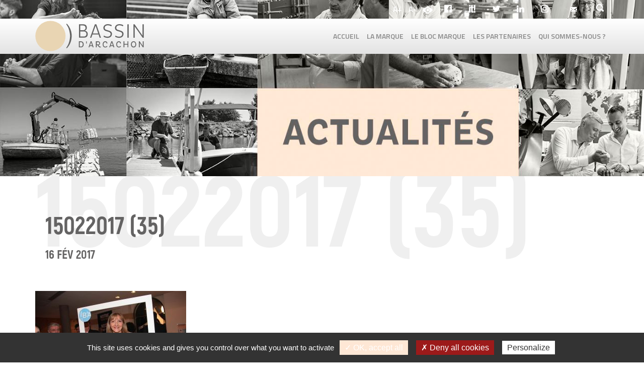

--- FILE ---
content_type: text/html; charset=UTF-8
request_url: https://www.marque-bassin-arcachon.fr/soiree-de-ceremonie-de-lancement-de-marque-bassin-darcachon/15022017-35/
body_size: 9275
content:

<!DOCTYPE html>
<html lang="fr-FR">
<head>
	<meta charset="utf-8">
	<meta http-equiv="X-UA-Compatible" content="IE=edge">
	<title>
		15022017 (35) - Marque Bassin Arcachon	</title>
	<meta name="viewport" content="width=device-width, initial-scale=1.0, maximum-scale=1.0">
	<meta name='robots' content='max-image-preview:large' />

	<!-- This site is optimized with the Yoast SEO plugin v15.5 - https://yoast.com/wordpress/plugins/seo/ -->
	<meta name="robots" content="index, follow, max-snippet:-1, max-image-preview:large, max-video-preview:-1" />
	<link rel="canonical" href="https://www.marque-bassin-arcachon.fr/wp-content/uploads/2017/02/15022017-35.jpg" />
	<meta property="og:locale" content="fr_FR" />
	<meta property="og:type" content="article" />
	<meta property="og:title" content="15022017 (35) - Marque Bassin Arcachon" />
	<meta property="og:url" content="https://www.marque-bassin-arcachon.fr/wp-content/uploads/2017/02/15022017-35.jpg" />
	<meta property="og:site_name" content="Marque Bassin Arcachon" />
	<meta property="article:publisher" content="https://www.facebook.com/BassindArcachon.BA/" />
	<meta property="og:image" content="https://www.marque-bassin-arcachon.fr/wp-content/uploads/2017/02/15022017-35.jpg" />
	<meta property="og:image:width" content="1500" />
	<meta property="og:image:height" content="1000" />
	<meta name="twitter:card" content="summary" />
	<meta name="twitter:site" content="@EspritBassin" />
	<script type="application/ld+json" class="yoast-schema-graph">{"@context":"https://schema.org","@graph":[{"@type":"WebSite","@id":"https://www.marque-bassin-arcachon.fr/#website","url":"https://www.marque-bassin-arcachon.fr/","name":"Marque Bassin Arcachon","description":"&quot;Le bassin, je l&#039;aime et je le partage !&quot;","potentialAction":[{"@type":"SearchAction","target":"https://www.marque-bassin-arcachon.fr/?s={search_term_string}","query-input":"required name=search_term_string"}],"inLanguage":"fr-FR"},{"@type":"WebPage","@id":"https://www.marque-bassin-arcachon.fr/wp-content/uploads/2017/02/15022017-35.jpg#webpage","url":"https://www.marque-bassin-arcachon.fr/wp-content/uploads/2017/02/15022017-35.jpg","name":"15022017 (35) - Marque Bassin Arcachon","isPartOf":{"@id":"https://www.marque-bassin-arcachon.fr/#website"},"datePublished":"2017-02-16T16:54:04+00:00","dateModified":"2017-02-16T16:54:04+00:00","inLanguage":"fr-FR","potentialAction":[{"@type":"ReadAction","target":["https://www.marque-bassin-arcachon.fr/wp-content/uploads/2017/02/15022017-35.jpg"]}]}]}</script>
	<!-- / Yoast SEO plugin. -->


<link rel='dns-prefetch' href='//cdnjs.cloudflare.com' />
<script type="text/javascript">
window._wpemojiSettings = {"baseUrl":"https:\/\/s.w.org\/images\/core\/emoji\/14.0.0\/72x72\/","ext":".png","svgUrl":"https:\/\/s.w.org\/images\/core\/emoji\/14.0.0\/svg\/","svgExt":".svg","source":{"concatemoji":"https:\/\/www.marque-bassin-arcachon.fr\/wp-includes\/js\/wp-emoji-release.min.js?ver=6.2.8"}};
/*! This file is auto-generated */
!function(e,a,t){var n,r,o,i=a.createElement("canvas"),p=i.getContext&&i.getContext("2d");function s(e,t){p.clearRect(0,0,i.width,i.height),p.fillText(e,0,0);e=i.toDataURL();return p.clearRect(0,0,i.width,i.height),p.fillText(t,0,0),e===i.toDataURL()}function c(e){var t=a.createElement("script");t.src=e,t.defer=t.type="text/javascript",a.getElementsByTagName("head")[0].appendChild(t)}for(o=Array("flag","emoji"),t.supports={everything:!0,everythingExceptFlag:!0},r=0;r<o.length;r++)t.supports[o[r]]=function(e){if(p&&p.fillText)switch(p.textBaseline="top",p.font="600 32px Arial",e){case"flag":return s("\ud83c\udff3\ufe0f\u200d\u26a7\ufe0f","\ud83c\udff3\ufe0f\u200b\u26a7\ufe0f")?!1:!s("\ud83c\uddfa\ud83c\uddf3","\ud83c\uddfa\u200b\ud83c\uddf3")&&!s("\ud83c\udff4\udb40\udc67\udb40\udc62\udb40\udc65\udb40\udc6e\udb40\udc67\udb40\udc7f","\ud83c\udff4\u200b\udb40\udc67\u200b\udb40\udc62\u200b\udb40\udc65\u200b\udb40\udc6e\u200b\udb40\udc67\u200b\udb40\udc7f");case"emoji":return!s("\ud83e\udef1\ud83c\udffb\u200d\ud83e\udef2\ud83c\udfff","\ud83e\udef1\ud83c\udffb\u200b\ud83e\udef2\ud83c\udfff")}return!1}(o[r]),t.supports.everything=t.supports.everything&&t.supports[o[r]],"flag"!==o[r]&&(t.supports.everythingExceptFlag=t.supports.everythingExceptFlag&&t.supports[o[r]]);t.supports.everythingExceptFlag=t.supports.everythingExceptFlag&&!t.supports.flag,t.DOMReady=!1,t.readyCallback=function(){t.DOMReady=!0},t.supports.everything||(n=function(){t.readyCallback()},a.addEventListener?(a.addEventListener("DOMContentLoaded",n,!1),e.addEventListener("load",n,!1)):(e.attachEvent("onload",n),a.attachEvent("onreadystatechange",function(){"complete"===a.readyState&&t.readyCallback()})),(e=t.source||{}).concatemoji?c(e.concatemoji):e.wpemoji&&e.twemoji&&(c(e.twemoji),c(e.wpemoji)))}(window,document,window._wpemojiSettings);
</script>
<style type="text/css">
img.wp-smiley,
img.emoji {
	display: inline !important;
	border: none !important;
	box-shadow: none !important;
	height: 1em !important;
	width: 1em !important;
	margin: 0 0.07em !important;
	vertical-align: -0.1em !important;
	background: none !important;
	padding: 0 !important;
}
</style>
	<link rel='stylesheet' id='classic-theme-styles-css' href='https://www.marque-bassin-arcachon.fr/wp-includes/css/classic-themes.min.css?ver=6.2.8' type='text/css' media='all' />
<style id='global-styles-inline-css' type='text/css'>
body{--wp--preset--color--black: #000000;--wp--preset--color--cyan-bluish-gray: #abb8c3;--wp--preset--color--white: #ffffff;--wp--preset--color--pale-pink: #f78da7;--wp--preset--color--vivid-red: #cf2e2e;--wp--preset--color--luminous-vivid-orange: #ff6900;--wp--preset--color--luminous-vivid-amber: #fcb900;--wp--preset--color--light-green-cyan: #7bdcb5;--wp--preset--color--vivid-green-cyan: #00d084;--wp--preset--color--pale-cyan-blue: #8ed1fc;--wp--preset--color--vivid-cyan-blue: #0693e3;--wp--preset--color--vivid-purple: #9b51e0;--wp--preset--gradient--vivid-cyan-blue-to-vivid-purple: linear-gradient(135deg,rgba(6,147,227,1) 0%,rgb(155,81,224) 100%);--wp--preset--gradient--light-green-cyan-to-vivid-green-cyan: linear-gradient(135deg,rgb(122,220,180) 0%,rgb(0,208,130) 100%);--wp--preset--gradient--luminous-vivid-amber-to-luminous-vivid-orange: linear-gradient(135deg,rgba(252,185,0,1) 0%,rgba(255,105,0,1) 100%);--wp--preset--gradient--luminous-vivid-orange-to-vivid-red: linear-gradient(135deg,rgba(255,105,0,1) 0%,rgb(207,46,46) 100%);--wp--preset--gradient--very-light-gray-to-cyan-bluish-gray: linear-gradient(135deg,rgb(238,238,238) 0%,rgb(169,184,195) 100%);--wp--preset--gradient--cool-to-warm-spectrum: linear-gradient(135deg,rgb(74,234,220) 0%,rgb(151,120,209) 20%,rgb(207,42,186) 40%,rgb(238,44,130) 60%,rgb(251,105,98) 80%,rgb(254,248,76) 100%);--wp--preset--gradient--blush-light-purple: linear-gradient(135deg,rgb(255,206,236) 0%,rgb(152,150,240) 100%);--wp--preset--gradient--blush-bordeaux: linear-gradient(135deg,rgb(254,205,165) 0%,rgb(254,45,45) 50%,rgb(107,0,62) 100%);--wp--preset--gradient--luminous-dusk: linear-gradient(135deg,rgb(255,203,112) 0%,rgb(199,81,192) 50%,rgb(65,88,208) 100%);--wp--preset--gradient--pale-ocean: linear-gradient(135deg,rgb(255,245,203) 0%,rgb(182,227,212) 50%,rgb(51,167,181) 100%);--wp--preset--gradient--electric-grass: linear-gradient(135deg,rgb(202,248,128) 0%,rgb(113,206,126) 100%);--wp--preset--gradient--midnight: linear-gradient(135deg,rgb(2,3,129) 0%,rgb(40,116,252) 100%);--wp--preset--duotone--dark-grayscale: url('#wp-duotone-dark-grayscale');--wp--preset--duotone--grayscale: url('#wp-duotone-grayscale');--wp--preset--duotone--purple-yellow: url('#wp-duotone-purple-yellow');--wp--preset--duotone--blue-red: url('#wp-duotone-blue-red');--wp--preset--duotone--midnight: url('#wp-duotone-midnight');--wp--preset--duotone--magenta-yellow: url('#wp-duotone-magenta-yellow');--wp--preset--duotone--purple-green: url('#wp-duotone-purple-green');--wp--preset--duotone--blue-orange: url('#wp-duotone-blue-orange');--wp--preset--font-size--small: 13px;--wp--preset--font-size--medium: 20px;--wp--preset--font-size--large: 36px;--wp--preset--font-size--x-large: 42px;--wp--preset--spacing--20: 0.44rem;--wp--preset--spacing--30: 0.67rem;--wp--preset--spacing--40: 1rem;--wp--preset--spacing--50: 1.5rem;--wp--preset--spacing--60: 2.25rem;--wp--preset--spacing--70: 3.38rem;--wp--preset--spacing--80: 5.06rem;--wp--preset--shadow--natural: 6px 6px 9px rgba(0, 0, 0, 0.2);--wp--preset--shadow--deep: 12px 12px 50px rgba(0, 0, 0, 0.4);--wp--preset--shadow--sharp: 6px 6px 0px rgba(0, 0, 0, 0.2);--wp--preset--shadow--outlined: 6px 6px 0px -3px rgba(255, 255, 255, 1), 6px 6px rgba(0, 0, 0, 1);--wp--preset--shadow--crisp: 6px 6px 0px rgba(0, 0, 0, 1);}:where(.is-layout-flex){gap: 0.5em;}body .is-layout-flow > .alignleft{float: left;margin-inline-start: 0;margin-inline-end: 2em;}body .is-layout-flow > .alignright{float: right;margin-inline-start: 2em;margin-inline-end: 0;}body .is-layout-flow > .aligncenter{margin-left: auto !important;margin-right: auto !important;}body .is-layout-constrained > .alignleft{float: left;margin-inline-start: 0;margin-inline-end: 2em;}body .is-layout-constrained > .alignright{float: right;margin-inline-start: 2em;margin-inline-end: 0;}body .is-layout-constrained > .aligncenter{margin-left: auto !important;margin-right: auto !important;}body .is-layout-constrained > :where(:not(.alignleft):not(.alignright):not(.alignfull)){max-width: var(--wp--style--global--content-size);margin-left: auto !important;margin-right: auto !important;}body .is-layout-constrained > .alignwide{max-width: var(--wp--style--global--wide-size);}body .is-layout-flex{display: flex;}body .is-layout-flex{flex-wrap: wrap;align-items: center;}body .is-layout-flex > *{margin: 0;}:where(.wp-block-columns.is-layout-flex){gap: 2em;}.has-black-color{color: var(--wp--preset--color--black) !important;}.has-cyan-bluish-gray-color{color: var(--wp--preset--color--cyan-bluish-gray) !important;}.has-white-color{color: var(--wp--preset--color--white) !important;}.has-pale-pink-color{color: var(--wp--preset--color--pale-pink) !important;}.has-vivid-red-color{color: var(--wp--preset--color--vivid-red) !important;}.has-luminous-vivid-orange-color{color: var(--wp--preset--color--luminous-vivid-orange) !important;}.has-luminous-vivid-amber-color{color: var(--wp--preset--color--luminous-vivid-amber) !important;}.has-light-green-cyan-color{color: var(--wp--preset--color--light-green-cyan) !important;}.has-vivid-green-cyan-color{color: var(--wp--preset--color--vivid-green-cyan) !important;}.has-pale-cyan-blue-color{color: var(--wp--preset--color--pale-cyan-blue) !important;}.has-vivid-cyan-blue-color{color: var(--wp--preset--color--vivid-cyan-blue) !important;}.has-vivid-purple-color{color: var(--wp--preset--color--vivid-purple) !important;}.has-black-background-color{background-color: var(--wp--preset--color--black) !important;}.has-cyan-bluish-gray-background-color{background-color: var(--wp--preset--color--cyan-bluish-gray) !important;}.has-white-background-color{background-color: var(--wp--preset--color--white) !important;}.has-pale-pink-background-color{background-color: var(--wp--preset--color--pale-pink) !important;}.has-vivid-red-background-color{background-color: var(--wp--preset--color--vivid-red) !important;}.has-luminous-vivid-orange-background-color{background-color: var(--wp--preset--color--luminous-vivid-orange) !important;}.has-luminous-vivid-amber-background-color{background-color: var(--wp--preset--color--luminous-vivid-amber) !important;}.has-light-green-cyan-background-color{background-color: var(--wp--preset--color--light-green-cyan) !important;}.has-vivid-green-cyan-background-color{background-color: var(--wp--preset--color--vivid-green-cyan) !important;}.has-pale-cyan-blue-background-color{background-color: var(--wp--preset--color--pale-cyan-blue) !important;}.has-vivid-cyan-blue-background-color{background-color: var(--wp--preset--color--vivid-cyan-blue) !important;}.has-vivid-purple-background-color{background-color: var(--wp--preset--color--vivid-purple) !important;}.has-black-border-color{border-color: var(--wp--preset--color--black) !important;}.has-cyan-bluish-gray-border-color{border-color: var(--wp--preset--color--cyan-bluish-gray) !important;}.has-white-border-color{border-color: var(--wp--preset--color--white) !important;}.has-pale-pink-border-color{border-color: var(--wp--preset--color--pale-pink) !important;}.has-vivid-red-border-color{border-color: var(--wp--preset--color--vivid-red) !important;}.has-luminous-vivid-orange-border-color{border-color: var(--wp--preset--color--luminous-vivid-orange) !important;}.has-luminous-vivid-amber-border-color{border-color: var(--wp--preset--color--luminous-vivid-amber) !important;}.has-light-green-cyan-border-color{border-color: var(--wp--preset--color--light-green-cyan) !important;}.has-vivid-green-cyan-border-color{border-color: var(--wp--preset--color--vivid-green-cyan) !important;}.has-pale-cyan-blue-border-color{border-color: var(--wp--preset--color--pale-cyan-blue) !important;}.has-vivid-cyan-blue-border-color{border-color: var(--wp--preset--color--vivid-cyan-blue) !important;}.has-vivid-purple-border-color{border-color: var(--wp--preset--color--vivid-purple) !important;}.has-vivid-cyan-blue-to-vivid-purple-gradient-background{background: var(--wp--preset--gradient--vivid-cyan-blue-to-vivid-purple) !important;}.has-light-green-cyan-to-vivid-green-cyan-gradient-background{background: var(--wp--preset--gradient--light-green-cyan-to-vivid-green-cyan) !important;}.has-luminous-vivid-amber-to-luminous-vivid-orange-gradient-background{background: var(--wp--preset--gradient--luminous-vivid-amber-to-luminous-vivid-orange) !important;}.has-luminous-vivid-orange-to-vivid-red-gradient-background{background: var(--wp--preset--gradient--luminous-vivid-orange-to-vivid-red) !important;}.has-very-light-gray-to-cyan-bluish-gray-gradient-background{background: var(--wp--preset--gradient--very-light-gray-to-cyan-bluish-gray) !important;}.has-cool-to-warm-spectrum-gradient-background{background: var(--wp--preset--gradient--cool-to-warm-spectrum) !important;}.has-blush-light-purple-gradient-background{background: var(--wp--preset--gradient--blush-light-purple) !important;}.has-blush-bordeaux-gradient-background{background: var(--wp--preset--gradient--blush-bordeaux) !important;}.has-luminous-dusk-gradient-background{background: var(--wp--preset--gradient--luminous-dusk) !important;}.has-pale-ocean-gradient-background{background: var(--wp--preset--gradient--pale-ocean) !important;}.has-electric-grass-gradient-background{background: var(--wp--preset--gradient--electric-grass) !important;}.has-midnight-gradient-background{background: var(--wp--preset--gradient--midnight) !important;}.has-small-font-size{font-size: var(--wp--preset--font-size--small) !important;}.has-medium-font-size{font-size: var(--wp--preset--font-size--medium) !important;}.has-large-font-size{font-size: var(--wp--preset--font-size--large) !important;}.has-x-large-font-size{font-size: var(--wp--preset--font-size--x-large) !important;}
.wp-block-navigation a:where(:not(.wp-element-button)){color: inherit;}
:where(.wp-block-columns.is-layout-flex){gap: 2em;}
.wp-block-pullquote{font-size: 1.5em;line-height: 1.6;}
</style>
<link rel='stylesheet' id='hdr-style-css' href='https://www.marque-bassin-arcachon.fr/wp-content/themes/arcachon/css/all.min.css?v=1.0.9&#038;ver=6.2.8' type='text/css' media='all' />
<link rel='stylesheet' id='all-css-css' href='https://www.marque-bassin-arcachon.fr/wp-content/themes/arcachon/css/all.min.css?v=1.0.9&#038;ver=6.2.8' type='text/css' media='all' />
<link rel='stylesheet' id='slb_core-css' href='https://www.marque-bassin-arcachon.fr/wp-content/plugins/simple-lightbox/client/css/app.css?ver=2.8.1' type='text/css' media='all' />
<script type='text/javascript' src='https://www.marque-bassin-arcachon.fr/wp-includes/js/jquery/jquery.min.js?ver=3.6.4' id='jquery-core-js'></script>
<script type='text/javascript' src='https://www.marque-bassin-arcachon.fr/wp-includes/js/jquery/jquery-migrate.min.js?ver=3.4.0' id='jquery-migrate-js'></script>
<script type='text/javascript' async defer src='https://www.marque-bassin-arcachon.fr/wp-content/themes/arcachon/js/bootstrap.min.js?ver=6.2.8' id='bootstrap-js-js'></script>
<script type='text/javascript' async defer src='https://www.marque-bassin-arcachon.fr/wp-content/themes/arcachon/js/owl.carousel.min.js?ver=6.2.8' id='owl-carousel-js'></script>
<script type='text/javascript' async defer src='https://cdnjs.cloudflare.com/ajax/libs/select2/4.0.6-rc.0/js/select2.min.js?ver=6.2.8' id='select2-js'></script>
<script type='text/javascript' src='https://www.marque-bassin-arcachon.fr/wp-content/themes/arcachon/js/jquery.scrollbar.min.js?ver=6.2.8' id='scrollbar-js'></script>
<script type='text/javascript' async defer src='https://www.marque-bassin-arcachon.fr/wp-content/plugins/hdr-agenda/js/script.js?ver=6.2.8' id='hdr-site-js-js'></script>
<link rel="https://api.w.org/" href="https://www.marque-bassin-arcachon.fr/wp-json/" /><link rel="alternate" type="application/json" href="https://www.marque-bassin-arcachon.fr/wp-json/wp/v2/media/878" /><link rel="EditURI" type="application/rsd+xml" title="RSD" href="https://www.marque-bassin-arcachon.fr/xmlrpc.php?rsd" />
<link rel="wlwmanifest" type="application/wlwmanifest+xml" href="https://www.marque-bassin-arcachon.fr/wp-includes/wlwmanifest.xml" />
<meta name="generator" content="WordPress 6.2.8" />
<link rel='shortlink' href='https://www.marque-bassin-arcachon.fr/?p=878' />
<link rel="alternate" type="application/json+oembed" href="https://www.marque-bassin-arcachon.fr/wp-json/oembed/1.0/embed?url=https%3A%2F%2Fwww.marque-bassin-arcachon.fr%2Fsoiree-de-ceremonie-de-lancement-de-marque-bassin-darcachon%2F15022017-35%2F" />
<link rel="alternate" type="text/xml+oembed" href="https://www.marque-bassin-arcachon.fr/wp-json/oembed/1.0/embed?url=https%3A%2F%2Fwww.marque-bassin-arcachon.fr%2Fsoiree-de-ceremonie-de-lancement-de-marque-bassin-darcachon%2F15022017-35%2F&#038;format=xml" />
<style type="text/css">
.feedzy-rss-link-icon:after {
	content: url("https://www.marque-bassin-arcachon.fr/wp-content/plugins/feedzy-rss-feeds/img/external-link.png");
	margin-left: 3px;
}
</style>
		<link rel="icon" href="https://www.marque-bassin-arcachon.fr/wp-content/uploads/2021/03/cropped-favicon-32x32.png" sizes="32x32" />
<link rel="icon" href="https://www.marque-bassin-arcachon.fr/wp-content/uploads/2021/03/cropped-favicon-192x192.png" sizes="192x192" />
<link rel="apple-touch-icon" href="https://www.marque-bassin-arcachon.fr/wp-content/uploads/2021/03/cropped-favicon-180x180.png" />
<meta name="msapplication-TileImage" content="https://www.marque-bassin-arcachon.fr/wp-content/uploads/2021/03/cropped-favicon-270x270.png" />
	<script type="text/javascript">
		var MailPoetForm = MailPoetForm || {
			is_rtl: 0,
			ajax_url: "/wp-admin/admin-ajax.php"
		};
	</script>
	<script type="text/javascript" src="/utilities/tarteaucitron/tarteaucitron.js"></script>
	<script type="text/javascript">
		tarteaucitron.init({
			"privacyUrl": "", /* Privacy policy url */
			"cookieName": "tarteaucitron", /* Cookie name */
			"orientation": "bottom", /* Banner position (top - bottom) */
			"showAlertSmall": false, /* Show the small banner on bottom right */
			"cookieslist": true, /* Show the cookie list */
			"adblocker": false, /* Show a Warning if an adblocker is detected */
			"AcceptAllCta" : true, /* Show the accept all button when highPrivacy on */
			"highPrivacy": false, /* Disable auto consent */
			"handleBrowserDNTRequest": false, /* If Do Not Track == 1, disallow all */
			"removeCredit": false, /* Remove credit link */
			"moreInfoLink": true, /* Show more info link */
			"useExternalCss": false, /* If false, the tarteaucitron.css file will be loaded */
			//"cookieDomain": ".my-multisite-domaine.fr", /* Shared cookie for multisite */
			"readmoreLink": "/cookiespolicy" /* Change the default readmore link */
		});
	</script>
</head>
<body id="acfa" class="attachment attachment-template-default single single-attachment postid-878 attachmentid-878 attachment-jpeg elementor-default elementor-kit-18485">

<header>
	<div class="header-menu">
		<div class="container" >
			<a href="https://www.marque-bassin-arcachon.fr"><div class="logo"></div></a>


			<div class="navigation-btn navigation-hamburger hidden-lg">
				<span class="i-menu"></span>
			</div>

			<div class="navigation">
				<div class="navigation-btn navigation-close">
					<span class="i-close"></span>
				</div>

				<div class=" navigation-back">
					<span class="glyphicon glyphicon-arrow-right"></span>
				</div>

				<div class="menu-menu-header-container"><ul id="menu-menu-header" class="menu"><li id="menu-item-107" class="menu-item menu-item-type-post_type menu-item-object-page menu-item-home menu-item-107"><a href="https://www.marque-bassin-arcachon.fr/">Accueil</a></li>
<li id="menu-item-111" class="menu-item menu-item-type-post_type menu-item-object-page menu-item-111"><a href="https://www.marque-bassin-arcachon.fr/marque-ba/">La marque</a><ul class="sub-menu">
						<li class='categ-title hidden-lg' >La marque</li><li class="page_item page-item-18489"><a href="https://www.marque-bassin-arcachon.fr/marque-ba/pourquoi-la-marque/">Pourquoi la marque ?</a></li><li class="page_item page-item-39"><a href="https://www.marque-bassin-arcachon.fr/marque-ba/toutes-les-actualites/">Toutes les actualités</a></li><li class="page_item page-item-70" data-url="https://tvba.fr/category/partenaires/"><a href="https://tvba.fr/category/partenaires/" target="_blank">La parole aux partenaires</a></li>
					</ul></li>
<li id="menu-item-112" class="menu-item menu-item-type-post_type menu-item-object-page menu-item-112"><a href="https://www.marque-bassin-arcachon.fr/le-bloc-marque/">Le bloc marque</a><ul class="sub-menu">
						<li class='categ-title hidden-lg' >Le bloc marque</li><li class="page_item page-item-1162"><a href="https://www.marque-bassin-arcachon.fr/le-bloc-marque/identite-visuelle/">L&#8217;identité visuelle</a></li><li class="page_item page-item-29 page_item_has_children"><a href="https://www.marque-bassin-arcachon.fr/le-bloc-marque/les-outils/">Boîte à outils</a>
<ul class='children'>
	<li class="page_item page-item-35"><a href="https://www.marque-bassin-arcachon.fr/le-bloc-marque/les-outils/typographies/">Typographies</a></li>	<li class="page_item page-item-33"><a href="https://www.marque-bassin-arcachon.fr/le-bloc-marque/les-outils/declinaisons-du-logotype/">Déclinaisons du logotype</a></li>	<li class="page_item page-item-31"><a href="https://www.marque-bassin-arcachon.fr/le-bloc-marque/les-outils/les-interdits/">Les interdits</a></li></ul>
</li><li class="page_item page-item-37"><a href="https://www.marque-bassin-arcachon.fr/le-bloc-marque/notice-dutilisation/">Notice d&#8217;utilisation</a></li>
					</ul></li>
<li id="menu-item-456" class="menu-item menu-item-type-post_type menu-item-object-page menu-item-456"><a href="https://www.marque-bassin-arcachon.fr/les-partenaires/">Les partenaires</a><ul class="sub-menu">
						<li class='categ-title hidden-lg' >Les partenaires</li><li class="page_item page-item-6316"><a href="https://www.marque-bassin-arcachon.fr/les-partenaires/deja-partenaires/">Ils sont partenaires</a></li><li class="page_item page-item-18512"><a href="https://www.marque-bassin-arcachon.fr/les-partenaires/devenir-partenaire/">Devenir partenaire ?</a></li><li class="page_item page-item-58"><a href="https://www.marque-bassin-arcachon.fr/les-partenaires/ba-lab/">Les ateliers &#8220;Laboratoires d&#8217;idées&#8221;</a></li>
					</ul></li>
<li id="menu-item-110" class="menu-item menu-item-type-post_type menu-item-object-page menu-item-110"><a href="https://www.marque-bassin-arcachon.fr/qui-sommes-nous/">Qui sommes-nous ?</a></li>
</ul></div>
				<ul id="menu-menu-top" class="liens">
					<!--  -->

					<li id="augmenter-texte" ><p>A+</p></li>
					<li id="diminuer-texte"><p>A-</p></li>
					<li id="contraste"><img src="/wp-content/themes/arcachon/images/oeil.svg" width='20px' height="20px"/></li>
				
					<li class="item-reseaux ">
						<a class="facebook" href="https://www.facebook.com/BassindArcachon.BA/" title="Suivez nous sur Facebook" target="_blank"><span class="sr-only">Facebook</span></a>
					</li>
					<li class="item-reseaux ">
						<a class="scoop" href="https://www.scoop.it/t/revue-de-presse-de-la-marque-bassin-d-arcachon" title="Suivez nous sur Scoop It" target="_blank"><span class="sr-only">Scoop It</span></a>
					</li>
					<li class="item-reseaux ">
						<a class="twitter" href="https://twitter.com/EspritBassin" title="Suivez nous sur Twitter" target="_blank"><span class="sr-only">Twitter</span></a>
					</li>
					<li class="item-reseaux ">
						<a class="linkedin" href="https://www.linkedin.com/in/rdv-bassin-arcachon/" title="Suivez nous sur LinkedIn" target="_blank"><span class="sr-only">LinkedIn</span></a>
					</li>
					<li class="item-reseaux ">
						<a class="insta" href="https://www.instagram.com/bassindarcachon/?hl=fr" title="Suivez nous sur Instagram" target="_blank"><span class="sr-only">Instagram</span></a>
					</li>
					<!-- <li id="menu-item-552" class="item-bleu menu-item menu-item-type-post_type menu-item-object-page current-menu-item page_item page-item-404 current_page_item menu-item-552">
						<a href="https://www.marque-bassin-arcachon.fr/acces-partenaires/">Accès partenaires</a>
					</li> -->
					<!-- <li id="menu-item-555" class="item-bleu item-masque menu-item menu-item-type-post_type menu-item-object-page menu-item-555">
						<a href="https://www.marque-bassin-arcachon.fr/acces-ambassadeurs/">Accès ambassadeurs</a>
					</li> -->
					<!-- <li id="menu-item-556" class="menu-item menu-item-type-post_type menu-item-object-page menu-item-556">
						<a href="https://www.marque-bassin-arcachon.fr/presse/">Presse</a>
					</li> -->
					<li id="menu-item-557" class="menu-item menu-item-type-post_type menu-item-object-page menu-item-557 contact">
						<a href="https://www.marque-bassin-arcachon.fr/contact/"><span class="hidden-lg">Contact</span></a>
					</li>
					<li class="recherche"><span class="i-recherche"></span>
						<form role="search" method="get" class="form form-recherche" action="https://www.marque-bassin-arcachon.fr/">
							<div class="input-group">
								<span class="input-group-btn hidden-lg">
									<button type="submit" class="btn"><span class="glyphicon glyphicon-search"></span></button>
								</span>
								<input type="search" name="s" class="form-control" value="" placeholder="VOTRE RECHERCHE">
								<span class="input-group-btn visible-lg">
									<button type="submit" class="btn" value="">OK</button>
								</span>
							</div>
						</form>
					</li>
				</ul>

				

							</div>
		</div>
	</div>
</header>



	
		
		<section class="page-content article">
			<div class="une background-cover" style="background-image: url('https://www.marque-bassin-arcachon.fr/wp-content/uploads/2017/01/BandeauActu-02-02.jpg')">
				<div class="container titre-page">
					<!--<h1 class="titre">15022017 (35)</h1>-->
				</div>
			</div>
			<div class="container actualites">

				<div class="single" id="ajax-load">

					<div class="titre-background">15022017 (35)</div>
					<h1>15022017 (35)</h1>
					<p class="dateArt">16 Fév 2017</p>
									</div>
			</div>

			<div class="wysiwyg">
					<div class="container">
					<p class="attachment"><a href="https://www.marque-bassin-arcachon.fr/wp-content/uploads/2017/02/15022017-35.jpg" data-slb-active="1" data-slb-asset="551693883" data-slb-internal="0" data-slb-group="878"><img width="300" height="200" src="https://www.marque-bassin-arcachon.fr/wp-content/uploads/2017/02/15022017-35-300x200.jpg" class="attachment-medium size-medium" alt="" decoding="async" loading="lazy" srcset="https://www.marque-bassin-arcachon.fr/wp-content/uploads/2017/02/15022017-35-300x200.jpg 300w, https://www.marque-bassin-arcachon.fr/wp-content/uploads/2017/02/15022017-35-768x512.jpg 768w, https://www.marque-bassin-arcachon.fr/wp-content/uploads/2017/02/15022017-35-1024x683.jpg 1024w, https://www.marque-bassin-arcachon.fr/wp-content/uploads/2017/02/15022017-35-1320x880.jpg 1320w, https://www.marque-bassin-arcachon.fr/wp-content/uploads/2017/02/15022017-35.jpg 1500w" sizes="(max-width: 300px) 100vw, 300px" /></a></p>
				</div>
				</div>

			<div class="container">
				<a class="btn btn-bleu" href="https://www.marque-bassin-arcachon.fr/le-bloc-marque/toutes-les-actualites/">Retour à la liste des articles</a>
			</div>
		</section>

	

	<footer>
		<div class="liens">
			<div class="container">
				<div class="row">
					<div class="col-md-5 col-lg-3 hidden-xs">
						<span>Qui sommes-nous ?</span>
						<ul>
							<li><a href="https://www.marque-bassin-arcachon.fr/marque-ba/pourquoi-la-marque/#ambition-et-enjeux">Attributs et compétences</a></li>
							<li><a href="https://www.marque-bassin-arcachon.fr/qui-sommes-nous/le-pole-marque/">Notre personnalité</a></li>
							<li><a href="https://www.marque-bassin-arcachon.fr/marque-ba/pourquoi-la-marque/#valeurs-et-positionnement-de-la-marque">Les valeurs qui nous rassemblent</a></li>
						</ul>
					</div>
					<div class="col-md-7 col-lg-4">
						<span>Le comité de marque</span>
						<div>
							<strong>Syndicat Intercommunal du Bassin d'Arcachon (SIBA)</strong>
						</div>
						<p>Pôle Marque<br />
16, allée corrigan - CS 40002 - 33311 Arcachon Cedex </p>

						<div class="hidden-lg">
							<p>Tél : 05.57.52.74.74
Fax : 05.57.52.74.75</p>
						</div>

						<div class="hidden-lg">
							<ul class="reseaux">
								<li><a class="facebook" href="https://www.facebook.com/BassindArcachon.BA/" title="Suivez nous sur Facebook" target="_blank"><span class="sr-only">Facebook</span></a></li>
								<li><a class="scoop" href="https://www.scoop.it/t/revue-de-presse-de-la-marque-bassin-d-arcachon" title="Suivez nous sur Scoop It" target="_blank"><span class="sr-only">Scoop It</span></a></li>
								<li><a class="twitter" href="https://twitter.com/EspritBassin" title="Suivez nous sur Twitter" target="_blank"><span class="sr-only">Twitter</span></a></li>
								<li><a class="linkedin" href="https://www.linkedin.com/in/rdv-bassin-arcachon/" title="Suivez nous sur LinkedIn" target="_blank"><span class="sr-only">LinkedIn</span></a></li>
								<li><a class="insta" href="https://www.instagram.com/bassindarcachon/?hl=fr" title="Suivez nous sur Instagram" target="_blank"><span class="sr-only">Instagram</span></a></li>
							</ul>
						</div>
					</div>
					<div class="col-lg-2 visible-lg">
						<span>Contact</span>
						<p>Tél : 05.57.52.74.74<br />
Fax : 05.57.52.74.75</p>
						<ul class="lien_footer">
							
						</ul>
					</div>
					<div class="col-lg-3 visible-lg">
						<span>Rejoignez-nous</span>
						<ul class="reseaux">
							<li><a class="facebook" href="https://www.facebook.com/BassindArcachon.BA/" title="Suivez nous sur Facebook" target="_blank"><span class="sr-only">Facebook</span></a></li>
							<li><a class="scoop" href="https://www.scoop.it/t/revue-de-presse-de-la-marque-bassin-d-arcachon" title="Suivez nous sur Scoop It" target="_blank"><span class="sr-only">Scoop It</span></a></li>
							<li><a class="twitter" href="https://twitter.com/EspritBassin" title="Suivez nous sur Twitter" target="_blank"><span class="sr-only">Twitter</span></a></li>
							<li><a class="linkedin" href="https://www.linkedin.com/in/rdv-bassin-arcachon/" title="Suivez nous sur LinkedIn" target="_blank"><span class="sr-only">LinkedIn</span></a></li>
							<li><a class="insta" href="https://www.instagram.com/bassindarcachon/?hl=fr" title="Suivez nous sur Instagram" target="_blank"><span class="sr-only">Instagram</span></a></li>
						</ul>
					</div>
				</div>
			</div>

			<!-- <div class="newsletter2">
				<div class="newsletter-open"></div>
				<div class="content">
					Inscrivez-vous à la newsletter
															<div class="newsletter-close">
						<span class="i-close"></span>
					</div>
					<p class="newsletter_rgpd">En validant votre inscription, vous acceptez que la Marque Bassin d'Arcachon mémorise et utilise votre adresse email dans le but de vous envoyer une lettre d’informations.</p>
				</div>
			</div> -->
		</div>
		<div class="copyright">
			<div class="container">
				<ul>
					<li><a href="https://www.marque-bassin-arcachon.fr/plan-du-site">Plan du site</a></li>
					<li><a href="https://www.marque-bassin-arcachon.fr/mentions-legales">Mentions légales</a></li>
					<li><a href="https://www.marque-bassin-arcachon.fr/Politique-de-confidentialites">Politique de confidentialité</a></li>
					<li><a id="rgpd-mgr" href="#">Cookies</a></li>
									</ul>

				<a href="https://www.kardham-digital.com/" target="_blank"> &copy; 2017 &nbsp;&nbsp;<img src="https://www.marque-bassin-arcachon.fr/wp-content/themes/arcachon/images/small_kardham_white.png" alt="Kardham Digital"></a>
			</div>
		</div>
	</footer>

<script type="text/javascript">
tarteaucitron.user.gtagUa = 'G-J897SCY147';
// tarteaucitron.user.gtagCrossdomain = ['example.com', 'example2.com'];
tarteaucitron.user.gtagMore = function () {
/* add here your optionnal gtag() */ 
};
(tarteaucitron.job = tarteaucitron.job || []).push('gtag'); 
 </script>

	<style>
		/* latin-ext */
@font-face {
  font-family: 'Titillium Web';
  font-style: normal;
  font-weight: 400;
  src: url(https://fonts.gstatic.com/s/titilliumweb/v9/NaPecZTIAOhVxoMyOr9n_E7fdM3mDaZRbryhsA.woff2) format('woff2');
  unicode-range: U+0100-024F, U+0259, U+1E00-1EFF, U+2020, U+20A0-20AB, U+20AD-20CF, U+2113, U+2C60-2C7F, U+A720-A7FF;
	font-display: swap;
}
/* latin */
@font-face {
  font-family: 'Titillium Web';
  font-style: normal;
  font-weight: 400;
  src: url(https://fonts.gstatic.com/s/titilliumweb/v9/NaPecZTIAOhVxoMyOr9n_E7fdMPmDaZRbrw.woff2) format('woff2');
  unicode-range: U+0000-00FF, U+0131, U+0152-0153, U+02BB-02BC, U+02C6, U+02DA, U+02DC, U+2000-206F, U+2074, U+20AC, U+2122, U+2191, U+2193, U+2212, U+2215, U+FEFF, U+FFFD;
	font-display: swap;
}
/* latin-ext */
@font-face {
  font-family: 'Titillium Web';
  font-style: normal;
  font-weight: 600;
  src: url(https://fonts.gstatic.com/s/titilliumweb/v9/NaPDcZTIAOhVxoMyOr9n_E7ffBzCGIVzY5abuWIGxA.woff2) format('woff2');
  unicode-range: U+0100-024F, U+0259, U+1E00-1EFF, U+2020, U+20A0-20AB, U+20AD-20CF, U+2113, U+2C60-2C7F, U+A720-A7FF;
	font-display: swap;
}
/* latin */
@font-face {
  font-family: 'Titillium Web';
  font-style: normal;
  font-weight: 600;
  src: url(https://fonts.gstatic.com/s/titilliumweb/v9/NaPDcZTIAOhVxoMyOr9n_E7ffBzCGItzY5abuWI.woff2) format('woff2');
  unicode-range: U+0000-00FF, U+0131, U+0152-0153, U+02BB-02BC, U+02C6, U+02DA, U+02DC, U+2000-206F, U+2074, U+20AC, U+2122, U+2191, U+2193, U+2212, U+2215, U+FEFF, U+FFFD;
	font-display: swap;
}
		@font-face{font-family: 'Akrobat-SemiBold';src: url('https://www.marque-bassin-arcachon.fr/wp-content/themes/arcachon/fonts/Akrobat-SemiBold.otf') format('truetype');font-display:swap;}@font-face{font-family: 'Akrobat-Bold';src: url('https://www.marque-bassin-arcachon.fr/wp-content/themes/arcachon/fonts/Akrobat-Bold.otf') format('truetype');font-display:swap;}@font-face{font-family: 'Akrobat-ExtraBold';src: url('https://www.marque-bassin-arcachon.fr/wp-content/themes/arcachon/fonts/Akrobat-ExtraBold.otf') format('truetype');font-display:swap;}
	</style>

	<script type='text/javascript' id='hdr-js-js-extra'>
/* <![CDATA[ */
var ajaxurl = "https:\/\/www.marque-bassin-arcachon.fr\/wp-admin\/admin-ajax.php";
/* ]]> */
</script>
<script type='text/javascript' async defer src='https://www.marque-bassin-arcachon.fr/wp-content/themes/arcachon/js/script.js?ver=2.5' id='hdr-js-js'></script>
<script type='text/javascript' async defer src='https://www.marque-bassin-arcachon.fr/wp-content/plugins/simple-lightbox/client/js/prod/lib.core.js?ver=2.8.1' id='slb_core-js'></script>
<script type='text/javascript' async defer src='https://www.marque-bassin-arcachon.fr/wp-content/plugins/simple-lightbox/client/js/prod/lib.view.js?ver=2.8.1' id='slb_view-js'></script>
<script type='text/javascript' async defer src='https://www.marque-bassin-arcachon.fr/wp-content/plugins/simple-lightbox/themes/baseline/js/prod/client.js?ver=2.8.1' id='slb-asset-slb_baseline-base-js'></script>
<script type='text/javascript' async defer src='https://www.marque-bassin-arcachon.fr/wp-content/plugins/simple-lightbox/themes/default/js/prod/client.js?ver=2.8.1' id='slb-asset-slb_default-base-js'></script>
<script type='text/javascript' async defer src='https://www.marque-bassin-arcachon.fr/wp-content/plugins/simple-lightbox/template-tags/item/js/prod/tag.item.js?ver=2.8.1' id='slb-asset-item-base-js'></script>
<script type='text/javascript' async defer src='https://www.marque-bassin-arcachon.fr/wp-content/plugins/simple-lightbox/template-tags/ui/js/prod/tag.ui.js?ver=2.8.1' id='slb-asset-ui-base-js'></script>
<script type='text/javascript' async defer src='https://www.marque-bassin-arcachon.fr/wp-content/plugins/simple-lightbox/content-handlers/image/js/prod/handler.image.js?ver=2.8.1' id='slb-asset-image-base-js'></script>
<script type="text/javascript" id="slb_footer">/* <![CDATA[ */if ( !!window.jQuery ) {(function($){$(document).ready(function(){if ( !!window.SLB && SLB.has_child('View.init') ) { SLB.View.init({"ui_autofit":true,"ui_animate":true,"slideshow_autostart":true,"slideshow_duration":"6","group_loop":true,"ui_overlay_opacity":"0.8","ui_title_default":false,"theme_default":"slb_default","ui_labels":{"loading":"Chargement","close":"Fermer","nav_next":"Suivant","nav_prev":"Pr\u00e9c\u00e9dent","slideshow_start":"Lancer le diaporama","slideshow_stop":"Arr\u00eater le diaporama","group_status":"Photo %current% sur %total%"}}); }
if ( !!window.SLB && SLB.has_child('View.assets') ) { {$.extend(SLB.View.assets, {"551693883":{"id":878,"type":"image","internal":true,"source":"https:\/\/www.marque-bassin-arcachon.fr\/wp-content\/uploads\/2017\/02\/15022017-35.jpg","title":"15022017 (35)","caption":"","description":""}});} }
/* THM */
if ( !!window.SLB && SLB.has_child('View.extend_theme') ) { SLB.View.extend_theme('slb_baseline',{"name":"Slogan","parent":"","styles":[{"handle":"base","uri":"https:\/\/www.marque-bassin-arcachon.fr\/wp-content\/plugins\/simple-lightbox\/themes\/baseline\/css\/style.css","deps":[]}],"layout_raw":"<div class=\"slb_container\"><div class=\"slb_content\">{{item.content}}<div class=\"slb_nav\"><span class=\"slb_prev\">{{ui.nav_prev}}<\/span><span class=\"slb_next\">{{ui.nav_next}}<\/span><\/div><div class=\"slb_controls\"><span class=\"slb_close\">{{ui.close}}<\/span><span class=\"slb_slideshow\">{{ui.slideshow_control}}<\/span><\/div><div class=\"slb_loading\">{{ui.loading}}<\/div><\/div><div class=\"slb_details\"><div class=\"inner\"><div class=\"slb_data\"><div class=\"slb_data_content\"><span class=\"slb_data_title\">{{item.title}}<\/span><span class=\"slb_group_status\">{{ui.group_status}}<\/span><div class=\"slb_data_desc\">{{item.description}}<\/div><\/div><\/div><div class=\"slb_nav\"><span class=\"slb_prev\">{{ui.nav_prev}}<\/span><span class=\"slb_next\">{{ui.nav_next}}<\/span><\/div><\/div><\/div><\/div>"}); }if ( !!window.SLB && SLB.has_child('View.extend_theme') ) { SLB.View.extend_theme('slb_default',{"name":"Par d\u00e9faut (clair)","parent":"slb_baseline","styles":[{"handle":"base","uri":"https:\/\/www.marque-bassin-arcachon.fr\/wp-content\/plugins\/simple-lightbox\/themes\/default\/css\/style.css","deps":[]}]}); }})})(jQuery);}/* ]]> */</script>
<script type="text/javascript" id="slb_context">/* <![CDATA[ */if ( !!window.jQuery ) {(function($){$(document).ready(function(){if ( !!window.SLB ) { {$.extend(SLB, {"context":["public","user_guest"]});} }})})(jQuery);}/* ]]> */</script>
	</body>
</html>
